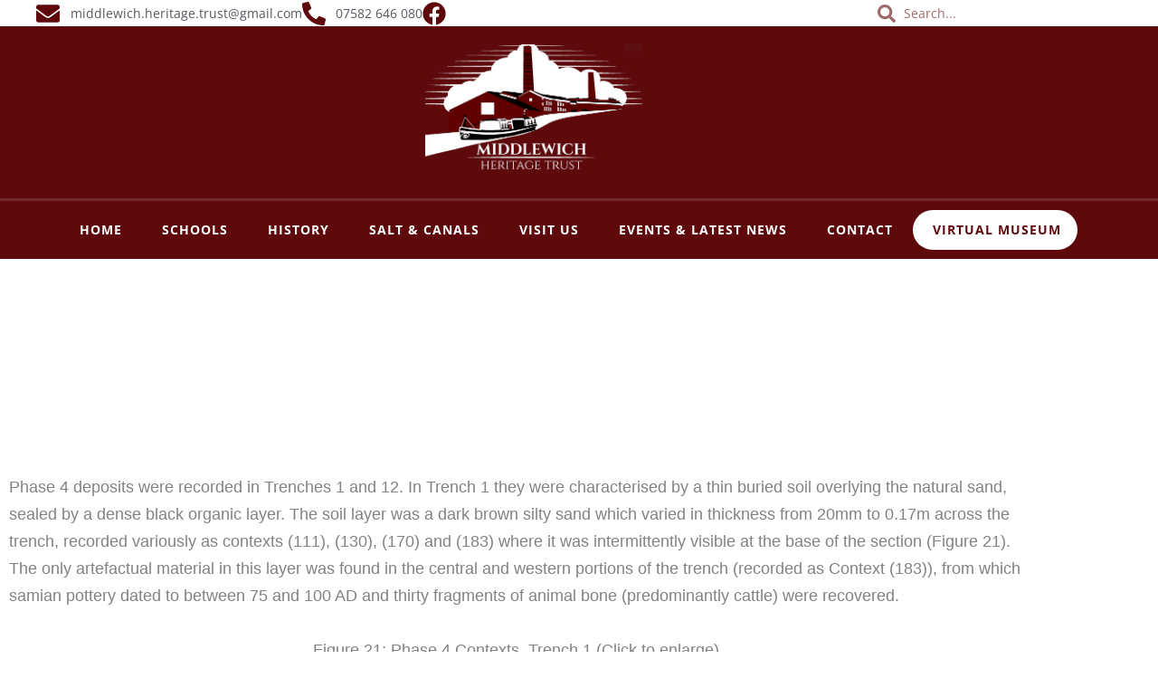

--- FILE ---
content_type: text/css
request_url: https://www.middlewich-heritage.org.uk/wp-content/cache/background-css/1/www.middlewich-heritage.org.uk/wp-content/uploads/elementor/css/post-374.css?ver=1769566550&wpr_t=1769623037
body_size: 164
content:
.elementor-374 .elementor-element.elementor-element-34000e2:not(.elementor-motion-effects-element-type-background), .elementor-374 .elementor-element.elementor-element-34000e2 > .elementor-motion-effects-container > .elementor-motion-effects-layer{background-image:var(--wpr-bg-a470627e-07b4-4df3-8a64-622db57bf1c2);}.elementor-374 .elementor-element.elementor-element-34000e2{transition:background 0.3s, border 0.3s, border-radius 0.3s, box-shadow 0.3s;margin-top:0px;margin-bottom:0px;padding:3% 0% 3% 0%;}.elementor-374 .elementor-element.elementor-element-34000e2 > .elementor-background-overlay{transition:background 0.3s, border-radius 0.3s, opacity 0.3s;}.elementor-374 .elementor-element.elementor-element-4be7091c{text-align:center;}.elementor-374 .elementor-element.elementor-element-4be7091c .elementor-heading-title{font-size:36px;color:#ffffff;}.elementor-374 .elementor-element.elementor-element-163ddba6{padding:3% 0% 3% 0%;}

--- FILE ---
content_type: text/css
request_url: https://www.middlewich-heritage.org.uk/wp-content/uploads/elementor/css/post-4626.css?ver=1769562369
body_size: 1620
content:
.elementor-4626 .elementor-element.elementor-element-9d95a34{transition:background 0.3s, border 0.3s, border-radius 0.3s, box-shadow 0.3s;padding:0px 20px 0px 20px;}.elementor-4626 .elementor-element.elementor-element-9d95a34 > .elementor-background-overlay{transition:background 0.3s, border-radius 0.3s, opacity 0.3s;}.elementor-bc-flex-widget .elementor-4626 .elementor-element.elementor-element-4400dcf.elementor-column .elementor-widget-wrap{align-items:center;}.elementor-4626 .elementor-element.elementor-element-4400dcf.elementor-column.elementor-element[data-element_type="column"] > .elementor-widget-wrap.elementor-element-populated{align-content:center;align-items:center;}.elementor-4626 .elementor-element.elementor-element-4400dcf > .elementor-element-populated{padding:0px 20px 0px 20px;}.elementor-4626 .elementor-element.elementor-element-6d75da4 .elementor-icon-list-icon i{color:#5E0A0D;transition:color 0.3s;}.elementor-4626 .elementor-element.elementor-element-6d75da4 .elementor-icon-list-icon svg{fill:#5E0A0D;transition:fill 0.3s;}.elementor-4626 .elementor-element.elementor-element-6d75da4{--e-icon-list-icon-size:26px;--icon-vertical-offset:0px;}.elementor-4626 .elementor-element.elementor-element-6d75da4 .elementor-icon-list-item > .elementor-icon-list-text, .elementor-4626 .elementor-element.elementor-element-6d75da4 .elementor-icon-list-item > a{font-size:14px;}.elementor-4626 .elementor-element.elementor-element-6d75da4 .elementor-icon-list-text{color:#54595F;transition:color 0.3s;}.elementor-bc-flex-widget .elementor-4626 .elementor-element.elementor-element-d2e1541.elementor-column .elementor-widget-wrap{align-items:center;}.elementor-4626 .elementor-element.elementor-element-d2e1541.elementor-column.elementor-element[data-element_type="column"] > .elementor-widget-wrap.elementor-element-populated{align-content:center;align-items:center;}.elementor-4626 .elementor-element.elementor-element-d2e1541 > .elementor-element-populated{padding:0px 20px 0px 20px;}.elementor-4626 .elementor-element.elementor-element-6e63575 .elementor-search-form__container{min-height:29px;}.elementor-4626 .elementor-element.elementor-element-6e63575 .elementor-search-form__submit{min-width:29px;}body:not(.rtl) .elementor-4626 .elementor-element.elementor-element-6e63575 .elementor-search-form__icon{padding-left:calc(29px / 3);}body.rtl .elementor-4626 .elementor-element.elementor-element-6e63575 .elementor-search-form__icon{padding-right:calc(29px / 3);}.elementor-4626 .elementor-element.elementor-element-6e63575 .elementor-search-form__input, .elementor-4626 .elementor-element.elementor-element-6e63575.elementor-search-form--button-type-text .elementor-search-form__submit{padding-left:calc(29px / 3);padding-right:calc(29px / 3);}.elementor-4626 .elementor-element.elementor-element-6e63575 .elementor-search-form__icon{--e-search-form-icon-size-minimal:20px;}.elementor-4626 .elementor-element.elementor-element-6e63575 input[type="search"].elementor-search-form__input{font-size:14px;}.elementor-4626 .elementor-element.elementor-element-6e63575 .elementor-search-form__input,
					.elementor-4626 .elementor-element.elementor-element-6e63575 .elementor-search-form__icon,
					.elementor-4626 .elementor-element.elementor-element-6e63575 .elementor-lightbox .dialog-lightbox-close-button,
					.elementor-4626 .elementor-element.elementor-element-6e63575 .elementor-lightbox .dialog-lightbox-close-button:hover,
					.elementor-4626 .elementor-element.elementor-element-6e63575.elementor-search-form--skin-full_screen input[type="search"].elementor-search-form__input{color:#5E0A0D;fill:#5E0A0D;}.elementor-4626 .elementor-element.elementor-element-6e63575:not(.elementor-search-form--skin-full_screen) .elementor-search-form__container{background-color:#FFFFFF;border-radius:0px;}.elementor-4626 .elementor-element.elementor-element-6e63575.elementor-search-form--skin-full_screen input[type="search"].elementor-search-form__input{background-color:#FFFFFF;border-radius:0px;}.elementor-4626 .elementor-element.elementor-element-6e63575:not(.elementor-search-form--skin-full_screen) .elementor-search-form--focus .elementor-search-form__input,
					.elementor-4626 .elementor-element.elementor-element-6e63575 .elementor-search-form--focus .elementor-search-form__icon,
					.elementor-4626 .elementor-element.elementor-element-6e63575 .elementor-lightbox .dialog-lightbox-close-button:hover,
					.elementor-4626 .elementor-element.elementor-element-6e63575.elementor-search-form--skin-full_screen input[type="search"].elementor-search-form__input:focus{color:#FFFFFF;fill:#FFFFFF;}.elementor-4626 .elementor-element.elementor-element-6e63575:not(.elementor-search-form--skin-full_screen) .elementor-search-form--focus .elementor-search-form__container{background-color:#5E0A0D;}.elementor-4626 .elementor-element.elementor-element-6e63575.elementor-search-form--skin-full_screen input[type="search"].elementor-search-form__input:focus{background-color:#5E0A0D;}.elementor-4626 .elementor-element.elementor-element-2f430a89 > .elementor-container > .elementor-column > .elementor-widget-wrap{align-content:center;align-items:center;}.elementor-4626 .elementor-element.elementor-element-2f430a89:not(.elementor-motion-effects-element-type-background), .elementor-4626 .elementor-element.elementor-element-2f430a89 > .elementor-motion-effects-container > .elementor-motion-effects-layer{background-color:#5e0a0d;}.elementor-4626 .elementor-element.elementor-element-2f430a89{transition:background 0.3s, border 0.3s, border-radius 0.3s, box-shadow 0.3s;padding:20px 20px 20px 20px;}.elementor-4626 .elementor-element.elementor-element-2f430a89 > .elementor-background-overlay{transition:background 0.3s, border-radius 0.3s, opacity 0.3s;}.elementor-4626 .elementor-element.elementor-element-fdea5d0 > .elementor-element-populated{padding:0px 0px 0px 0px;}.elementor-4626 .elementor-element.elementor-element-cc68073 > .elementor-widget-container{margin:0px 0px 10px 0px;}.elementor-4626 .elementor-element.elementor-element-cc68073 img{width:24%;max-width:35%;}.elementor-4626 .elementor-element.elementor-element-9398306{--display:flex;--flex-direction:row;--container-widget-width:calc( ( 1 - var( --container-widget-flex-grow ) ) * 100% );--container-widget-height:100%;--container-widget-flex-grow:1;--container-widget-align-self:stretch;--flex-wrap-mobile:wrap;--align-items:stretch;--gap:10px 10px;--row-gap:10px;--column-gap:10px;border-style:solid;--border-style:solid;border-width:3px 0px 0px 0px;--border-top-width:3px;--border-right-width:0px;--border-bottom-width:0px;--border-left-width:0px;border-color:rgba(255, 255, 255, 0.12);--border-color:rgba(255, 255, 255, 0.12);--padding-top:10px;--padding-bottom:10px;--padding-left:20px;--padding-right:20px;}.elementor-4626 .elementor-element.elementor-element-9398306:not(.elementor-motion-effects-element-type-background), .elementor-4626 .elementor-element.elementor-element-9398306 > .elementor-motion-effects-container > .elementor-motion-effects-layer{background-color:#5e0a0d;}.elementor-4626 .elementor-element.elementor-element-d83806d .elementor-menu-toggle{margin:0 auto;background-color:rgba(255,255,255,0);border-width:1px;}.elementor-4626 .elementor-element.elementor-element-d83806d .elementor-nav-menu .elementor-item{font-family:"Open Sans", Sans-serif;font-size:14px;font-weight:bold;text-transform:uppercase;letter-spacing:1px;}.elementor-4626 .elementor-element.elementor-element-d83806d .elementor-nav-menu--main .elementor-item{color:#ffffff;fill:#ffffff;padding-left:18px;padding-right:18px;padding-top:12px;padding-bottom:12px;}.elementor-4626 .elementor-element.elementor-element-d83806d .elementor-nav-menu--main .elementor-item:hover,
					.elementor-4626 .elementor-element.elementor-element-d83806d .elementor-nav-menu--main .elementor-item.elementor-item-active,
					.elementor-4626 .elementor-element.elementor-element-d83806d .elementor-nav-menu--main .elementor-item.highlighted,
					.elementor-4626 .elementor-element.elementor-element-d83806d .elementor-nav-menu--main .elementor-item:focus{color:#ffffff;fill:#ffffff;}.elementor-4626 .elementor-element.elementor-element-d83806d .elementor-nav-menu--main:not(.e--pointer-framed) .elementor-item:before,
					.elementor-4626 .elementor-element.elementor-element-d83806d .elementor-nav-menu--main:not(.e--pointer-framed) .elementor-item:after{background-color:#ffffff;}.elementor-4626 .elementor-element.elementor-element-d83806d .e--pointer-framed .elementor-item:before,
					.elementor-4626 .elementor-element.elementor-element-d83806d .e--pointer-framed .elementor-item:after{border-color:#ffffff;}.elementor-4626 .elementor-element.elementor-element-d83806d .elementor-nav-menu--main .elementor-item.elementor-item-active{color:#e0e0e0;}.elementor-4626 .elementor-element.elementor-element-d83806d .elementor-nav-menu--main:not(.e--pointer-framed) .elementor-item.elementor-item-active:before,
					.elementor-4626 .elementor-element.elementor-element-d83806d .elementor-nav-menu--main:not(.e--pointer-framed) .elementor-item.elementor-item-active:after{background-color:#ffffff;}.elementor-4626 .elementor-element.elementor-element-d83806d .e--pointer-framed .elementor-item.elementor-item-active:before,
					.elementor-4626 .elementor-element.elementor-element-d83806d .e--pointer-framed .elementor-item.elementor-item-active:after{border-color:#ffffff;}.elementor-4626 .elementor-element.elementor-element-d83806d{--e-nav-menu-horizontal-menu-item-margin:calc( 8px / 2 );}.elementor-4626 .elementor-element.elementor-element-d83806d .elementor-nav-menu--main:not(.elementor-nav-menu--layout-horizontal) .elementor-nav-menu > li:not(:last-child){margin-bottom:8px;}.elementor-4626 .elementor-element.elementor-element-d83806d .elementor-nav-menu--dropdown a, .elementor-4626 .elementor-element.elementor-element-d83806d .elementor-menu-toggle{color:#FFFFFF;fill:#FFFFFF;}.elementor-4626 .elementor-element.elementor-element-d83806d .elementor-nav-menu--dropdown{background-color:#5E0A0D;}.elementor-4626 .elementor-element.elementor-element-d83806d .elementor-nav-menu--dropdown a:hover,
					.elementor-4626 .elementor-element.elementor-element-d83806d .elementor-nav-menu--dropdown a:focus,
					.elementor-4626 .elementor-element.elementor-element-d83806d .elementor-nav-menu--dropdown a.elementor-item-active,
					.elementor-4626 .elementor-element.elementor-element-d83806d .elementor-nav-menu--dropdown a.highlighted,
					.elementor-4626 .elementor-element.elementor-element-d83806d .elementor-menu-toggle:hover,
					.elementor-4626 .elementor-element.elementor-element-d83806d .elementor-menu-toggle:focus{color:#5E0A0D;}.elementor-4626 .elementor-element.elementor-element-d83806d .elementor-nav-menu--dropdown a:hover,
					.elementor-4626 .elementor-element.elementor-element-d83806d .elementor-nav-menu--dropdown a:focus,
					.elementor-4626 .elementor-element.elementor-element-d83806d .elementor-nav-menu--dropdown a.elementor-item-active,
					.elementor-4626 .elementor-element.elementor-element-d83806d .elementor-nav-menu--dropdown a.highlighted{background-color:#FFFFFF;}.elementor-4626 .elementor-element.elementor-element-d83806d .elementor-nav-menu--dropdown .elementor-item, .elementor-4626 .elementor-element.elementor-element-d83806d .elementor-nav-menu--dropdown  .elementor-sub-item{font-size:16px;font-weight:600;letter-spacing:1px;}.elementor-4626 .elementor-element.elementor-element-d83806d div.elementor-menu-toggle{color:#ffffff;}.elementor-4626 .elementor-element.elementor-element-d83806d div.elementor-menu-toggle svg{fill:#ffffff;}.elementor-theme-builder-content-area{height:400px;}.elementor-location-header:before, .elementor-location-footer:before{content:"";display:table;clear:both;}@media(max-width:1024px){.elementor-4626 .elementor-element.elementor-element-2f430a89{padding:20px 20px 20px 20px;}.elementor-4626 .elementor-element.elementor-element-cc68073 img{width:80%;}.elementor-4626 .elementor-element.elementor-element-9398306{--padding-top:0px;--padding-bottom:0px;--padding-left:20px;--padding-right:20px;}}@media(min-width:768px){.elementor-4626 .elementor-element.elementor-element-4400dcf{width:80.702%;}.elementor-4626 .elementor-element.elementor-element-d2e1541{width:19.254%;}}@media(max-width:1024px) and (min-width:768px){.elementor-4626 .elementor-element.elementor-element-4400dcf{width:75%;}.elementor-4626 .elementor-element.elementor-element-d2e1541{width:25%;}.elementor-4626 .elementor-element.elementor-element-fdea5d0{width:100%;}}@media(max-width:767px){.elementor-4626 .elementor-element.elementor-element-6d75da4{--e-icon-list-icon-size:16px;}.elementor-4626 .elementor-element.elementor-element-fdea5d0{width:100%;}.elementor-4626 .elementor-element.elementor-element-fdea5d0 > .elementor-element-populated{padding:0px 0px 0px 0px;}.elementor-4626 .elementor-element.elementor-element-d83806d .elementor-nav-menu--dropdown a{padding-top:15px;padding-bottom:15px;}.elementor-4626 .elementor-element.elementor-element-d83806d .elementor-nav-menu--main > .elementor-nav-menu > li > .elementor-nav-menu--dropdown, .elementor-4626 .elementor-element.elementor-element-d83806d .elementor-nav-menu__container.elementor-nav-menu--dropdown{margin-top:14px !important;}}/* Start custom CSS for container, class: .elementor-element-9398306 */.menu-button {
    background-color: #fff;
    border-radius: 999px;
}
.menu-button a {
    color: #5e0a0d!important;
}
.menu-button:hover {
    transform: scale(1.05);
    -webkit-transform: scale(0.1.05);
    transition: 0.3s;
}
.e--pointer-underline .menu-button .elementor-item:after, .e--pointer-underline .elementor-item:before {
    height: 0;
}/* End custom CSS */

--- FILE ---
content_type: text/css
request_url: https://www.middlewich-heritage.org.uk/wp-content/uploads/elementor/css/post-9871.css?ver=1769562369
body_size: 909
content:
.elementor-9871 .elementor-element.elementor-element-60a4e430:not(.elementor-motion-effects-element-type-background), .elementor-9871 .elementor-element.elementor-element-60a4e430 > .elementor-motion-effects-container > .elementor-motion-effects-layer{background-color:#2d2d2d;}.elementor-9871 .elementor-element.elementor-element-60a4e430{transition:background 0.3s, border 0.3s, border-radius 0.3s, box-shadow 0.3s;padding:40px 20px 40px 20px;}.elementor-9871 .elementor-element.elementor-element-60a4e430 > .elementor-background-overlay{transition:background 0.3s, border-radius 0.3s, opacity 0.3s;}.elementor-9871 .elementor-element.elementor-element-3bc449c5 > .elementor-element-populated{padding:20px 20px 20px 20px;}.elementor-9871 .elementor-element.elementor-element-7a8db3c9 .elementor-heading-title{color:#ffffff;}.elementor-9871 .elementor-element.elementor-element-fefad81{--divider-border-style:solid;--divider-color:rgba(255,255,255,0.6);--divider-border-width:1px;}.elementor-9871 .elementor-element.elementor-element-fefad81 .elementor-divider-separator{width:15%;margin:0 auto;margin-left:0;}.elementor-9871 .elementor-element.elementor-element-fefad81 .elementor-divider{text-align:left;}.elementor-9871 .elementor-element.elementor-element-4568fa38 > .elementor-widget-container{margin:0px 0px 0px 0px;}.elementor-9871 .elementor-element.elementor-element-4568fa38{column-gap:0px;text-align:start;color:#ffffff;}.elementor-9871 .elementor-element.elementor-element-19ec7056 > .elementor-element-populated{padding:20px 20px 20px 20px;}.elementor-9871 .elementor-element.elementor-element-6c32547d .elementor-heading-title{color:#ffffff;}.elementor-9871 .elementor-element.elementor-element-2c8987ca{--divider-border-style:solid;--divider-color:rgba(255,255,255,0.6);--divider-border-width:1px;}.elementor-9871 .elementor-element.elementor-element-2c8987ca .elementor-divider-separator{width:15%;}.elementor-9871 .elementor-element.elementor-element-29436245 > .elementor-widget-container{margin:0px 0px 0px 0px;padding:0% 0% 0% 0%;}.elementor-9871 .elementor-element.elementor-element-29436245{color:#ffffff;}.elementor-9871 .elementor-element.elementor-element-3da060bd .elementor-icon-list-items:not(.elementor-inline-items) .elementor-icon-list-item:not(:last-child){padding-block-end:calc(6px/2);}.elementor-9871 .elementor-element.elementor-element-3da060bd .elementor-icon-list-items:not(.elementor-inline-items) .elementor-icon-list-item:not(:first-child){margin-block-start:calc(6px/2);}.elementor-9871 .elementor-element.elementor-element-3da060bd .elementor-icon-list-items.elementor-inline-items .elementor-icon-list-item{margin-inline:calc(6px/2);}.elementor-9871 .elementor-element.elementor-element-3da060bd .elementor-icon-list-items.elementor-inline-items{margin-inline:calc(-6px/2);}.elementor-9871 .elementor-element.elementor-element-3da060bd .elementor-icon-list-items.elementor-inline-items .elementor-icon-list-item:after{inset-inline-end:calc(-6px/2);}.elementor-9871 .elementor-element.elementor-element-3da060bd .elementor-icon-list-icon i{color:#FFFFFF;transition:color 0.3s;}.elementor-9871 .elementor-element.elementor-element-3da060bd .elementor-icon-list-icon svg{fill:#FFFFFF;transition:fill 0.3s;}.elementor-9871 .elementor-element.elementor-element-3da060bd .elementor-icon-list-item:hover .elementor-icon-list-icon i{color:#FFFFFF;}.elementor-9871 .elementor-element.elementor-element-3da060bd .elementor-icon-list-item:hover .elementor-icon-list-icon svg{fill:#FFFFFF;}.elementor-9871 .elementor-element.elementor-element-3da060bd{--e-icon-list-icon-size:14px;--icon-vertical-offset:0px;}.elementor-9871 .elementor-element.elementor-element-3da060bd .elementor-icon-list-text{color:#FFFFFF;transition:color 0.3s;}.elementor-9871 .elementor-element.elementor-element-3da060bd .elementor-icon-list-item:hover .elementor-icon-list-text{color:#7A7A7A;}.elementor-9871 .elementor-element.elementor-element-6292aedc > .elementor-container > .elementor-column > .elementor-widget-wrap{align-content:center;align-items:center;}.elementor-9871 .elementor-element.elementor-element-6292aedc:not(.elementor-motion-effects-element-type-background), .elementor-9871 .elementor-element.elementor-element-6292aedc > .elementor-motion-effects-container > .elementor-motion-effects-layer{background-color:#2d2d2d;}.elementor-9871 .elementor-element.elementor-element-6292aedc > .elementor-container{min-height:90px;}.elementor-9871 .elementor-element.elementor-element-6292aedc{border-style:solid;border-width:1px 0px 0px 0px;border-color:rgba(198,198,198,0.3);transition:background 0.3s, border 0.3s, border-radius 0.3s, box-shadow 0.3s;padding:10px 20px 10px 20px;}.elementor-9871 .elementor-element.elementor-element-6292aedc > .elementor-background-overlay{transition:background 0.3s, border-radius 0.3s, opacity 0.3s;}.elementor-9871 .elementor-element.elementor-element-68faf094 > .elementor-widget-wrap > .elementor-widget:not(.elementor-widget__width-auto):not(.elementor-widget__width-initial):not(:last-child):not(.elementor-absolute){margin-block-end:0px;}.elementor-9871 .elementor-element.elementor-element-68faf094 > .elementor-element-populated{padding:20px 20px 20px 20px;}.elementor-9871 .elementor-element.elementor-element-7d8cc047{text-align:center;font-size:14px;color:#FFFFFF;}.elementor-9871 .elementor-element.elementor-element-628b71e7 > .elementor-widget-container{margin:0px 0px -15px 0px;}.elementor-9871 .elementor-element.elementor-element-628b71e7{text-align:center;font-size:14px;color:#FFFFFF;}.elementor-theme-builder-content-area{height:400px;}.elementor-location-header:before, .elementor-location-footer:before{content:"";display:table;clear:both;}@media(max-width:1024px){.elementor-9871 .elementor-element.elementor-element-6292aedc{padding:10px 20px 10px 20px;}}@media(min-width:768px){.elementor-9871 .elementor-element.elementor-element-3bc449c5{width:60%;}.elementor-9871 .elementor-element.elementor-element-19ec7056{width:40%;}}@media(max-width:767px){.elementor-9871 .elementor-element.elementor-element-4568fa38{font-size:15px;}.elementor-9871 .elementor-element.elementor-element-6292aedc{padding:20px 20px 20px 20px;}}/* Start custom CSS for text-editor, class: .elementor-element-29436245 */.contact-text{margin-bottom:0!important;}/* End custom CSS */
/* Start custom CSS for text-editor, class: .elementor-element-7d8cc047 */#bl a{color:#fff;}
#bl a:hover{color:#bbb;}/* End custom CSS */